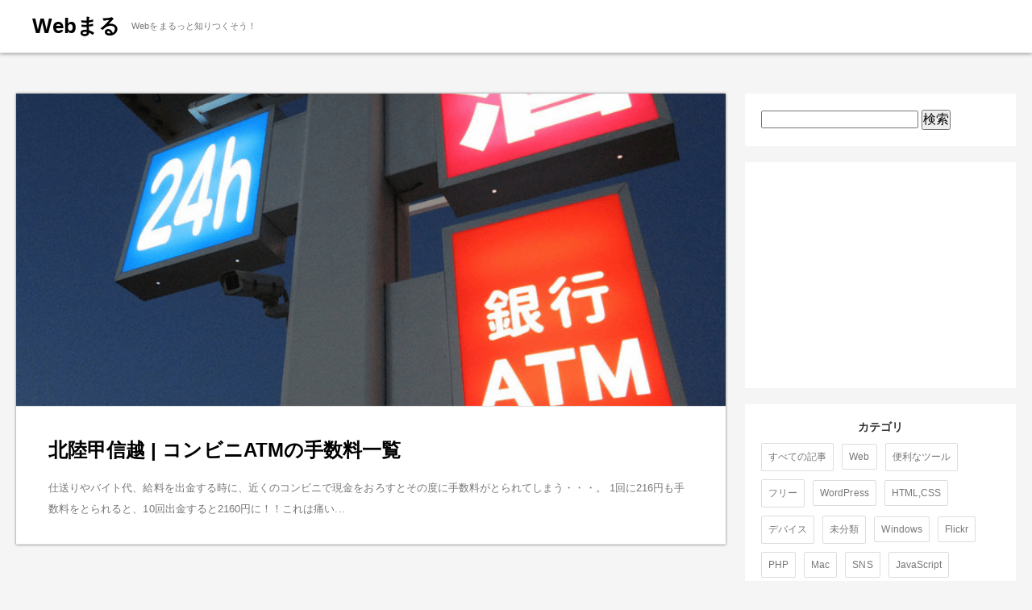

--- FILE ---
content_type: text/html; charset=UTF-8
request_url: https://webmaru.blog/tag/atm%E6%89%8B%E6%95%B0%E6%96%99/
body_size: 25611
content:
<!DOCTYPE html>
<html lang="ja">
<head>
  <!-- Google tag (gtag.js) -->
<script async src="https://www.googletagmanager.com/gtag/js?id=UA-69684667-8"></script>
<script>
  window.dataLayer = window.dataLayer || [];
  function gtag(){dataLayer.push(arguments);}
  gtag('js', new Date());

  gtag('config', 'UA-69684667-8');
</script>

<meta charset="utf-8">
<meta name="viewport" content="width=device-width,initial-scale=1.0">
<title>ATM手数料  |  webまる</title>
<link rel="stylesheet" href="https://maxcdn.bootstrapcdn.com/font-awesome/4.4.0/css/font-awesome.min.css">
<link rel="stylesheet" href="https://webmaru.blog/wp-content/themes/webmaru1/css/reset.css">
<link rel="stylesheet" href="https://webmaru.blog/wp-content/themes/webmaru1/css/style.css">
<!-- googleアナリティクスここから -->
<script>
(function(i,s,o,g,r,a,m){i['GoogleAnalyticsObject']=r;i[r]=i[r]||function(){
(i[r].q=i[r].q||[]).push(arguments)},i[r].l=1*new Date();a=s.createElement(o),
m=s.getElementsByTagName(o)[0];a.async=1;a.src=g;m.parentNode.insertBefore(a,m)
})(window,document,'script','https://www.google-analytics.com/analytics.js','ga');

ga('create', 'UA-69684667-8', 'auto');
ga('send', 'pageview');

</script>
<!-- googleアナリティクスここまで -->
<!-- googleアドセンスここから -->
<script async src="//pagead2.googlesyndication.com/pagead/js/adsbygoogle.js"></script>
<script>
(adsbygoogle = window.adsbygoogle || []).push({
google_ad_client: "ca-pub-9443450726686034",
enable_page_level_ads: true
});
</script>
<!-- googleアドセンスここまで -->


<meta name='robots' content='max-image-preview:large' />
<link rel="alternate" type="application/rss+xml" title="webまる &raquo; ATM手数料 タグのフィード" href="https://webmaru.blog/tag/atm%e6%89%8b%e6%95%b0%e6%96%99/feed/" />
<script type="text/javascript">
window._wpemojiSettings = {"baseUrl":"https:\/\/s.w.org\/images\/core\/emoji\/14.0.0\/72x72\/","ext":".png","svgUrl":"https:\/\/s.w.org\/images\/core\/emoji\/14.0.0\/svg\/","svgExt":".svg","source":{"concatemoji":"https:\/\/webmaru.blog\/wp-includes\/js\/wp-emoji-release.min.js?ver=6.1.9"}};
/*! This file is auto-generated */
!function(e,a,t){var n,r,o,i=a.createElement("canvas"),p=i.getContext&&i.getContext("2d");function s(e,t){var a=String.fromCharCode,e=(p.clearRect(0,0,i.width,i.height),p.fillText(a.apply(this,e),0,0),i.toDataURL());return p.clearRect(0,0,i.width,i.height),p.fillText(a.apply(this,t),0,0),e===i.toDataURL()}function c(e){var t=a.createElement("script");t.src=e,t.defer=t.type="text/javascript",a.getElementsByTagName("head")[0].appendChild(t)}for(o=Array("flag","emoji"),t.supports={everything:!0,everythingExceptFlag:!0},r=0;r<o.length;r++)t.supports[o[r]]=function(e){if(p&&p.fillText)switch(p.textBaseline="top",p.font="600 32px Arial",e){case"flag":return s([127987,65039,8205,9895,65039],[127987,65039,8203,9895,65039])?!1:!s([55356,56826,55356,56819],[55356,56826,8203,55356,56819])&&!s([55356,57332,56128,56423,56128,56418,56128,56421,56128,56430,56128,56423,56128,56447],[55356,57332,8203,56128,56423,8203,56128,56418,8203,56128,56421,8203,56128,56430,8203,56128,56423,8203,56128,56447]);case"emoji":return!s([129777,127995,8205,129778,127999],[129777,127995,8203,129778,127999])}return!1}(o[r]),t.supports.everything=t.supports.everything&&t.supports[o[r]],"flag"!==o[r]&&(t.supports.everythingExceptFlag=t.supports.everythingExceptFlag&&t.supports[o[r]]);t.supports.everythingExceptFlag=t.supports.everythingExceptFlag&&!t.supports.flag,t.DOMReady=!1,t.readyCallback=function(){t.DOMReady=!0},t.supports.everything||(n=function(){t.readyCallback()},a.addEventListener?(a.addEventListener("DOMContentLoaded",n,!1),e.addEventListener("load",n,!1)):(e.attachEvent("onload",n),a.attachEvent("onreadystatechange",function(){"complete"===a.readyState&&t.readyCallback()})),(e=t.source||{}).concatemoji?c(e.concatemoji):e.wpemoji&&e.twemoji&&(c(e.twemoji),c(e.wpemoji)))}(window,document,window._wpemojiSettings);
</script>
<style type="text/css">
img.wp-smiley,
img.emoji {
	display: inline !important;
	border: none !important;
	box-shadow: none !important;
	height: 1em !important;
	width: 1em !important;
	margin: 0 0.07em !important;
	vertical-align: -0.1em !important;
	background: none !important;
	padding: 0 !important;
}
</style>
	<link rel='stylesheet' id='wp-block-library-css' href='https://webmaru.blog/wp-includes/css/dist/block-library/style.min.css?ver=6.1.9' type='text/css' media='all' />
<link rel='stylesheet' id='classic-theme-styles-css' href='https://webmaru.blog/wp-includes/css/classic-themes.min.css?ver=1' type='text/css' media='all' />
<style id='global-styles-inline-css' type='text/css'>
body{--wp--preset--color--black: #000000;--wp--preset--color--cyan-bluish-gray: #abb8c3;--wp--preset--color--white: #ffffff;--wp--preset--color--pale-pink: #f78da7;--wp--preset--color--vivid-red: #cf2e2e;--wp--preset--color--luminous-vivid-orange: #ff6900;--wp--preset--color--luminous-vivid-amber: #fcb900;--wp--preset--color--light-green-cyan: #7bdcb5;--wp--preset--color--vivid-green-cyan: #00d084;--wp--preset--color--pale-cyan-blue: #8ed1fc;--wp--preset--color--vivid-cyan-blue: #0693e3;--wp--preset--color--vivid-purple: #9b51e0;--wp--preset--gradient--vivid-cyan-blue-to-vivid-purple: linear-gradient(135deg,rgba(6,147,227,1) 0%,rgb(155,81,224) 100%);--wp--preset--gradient--light-green-cyan-to-vivid-green-cyan: linear-gradient(135deg,rgb(122,220,180) 0%,rgb(0,208,130) 100%);--wp--preset--gradient--luminous-vivid-amber-to-luminous-vivid-orange: linear-gradient(135deg,rgba(252,185,0,1) 0%,rgba(255,105,0,1) 100%);--wp--preset--gradient--luminous-vivid-orange-to-vivid-red: linear-gradient(135deg,rgba(255,105,0,1) 0%,rgb(207,46,46) 100%);--wp--preset--gradient--very-light-gray-to-cyan-bluish-gray: linear-gradient(135deg,rgb(238,238,238) 0%,rgb(169,184,195) 100%);--wp--preset--gradient--cool-to-warm-spectrum: linear-gradient(135deg,rgb(74,234,220) 0%,rgb(151,120,209) 20%,rgb(207,42,186) 40%,rgb(238,44,130) 60%,rgb(251,105,98) 80%,rgb(254,248,76) 100%);--wp--preset--gradient--blush-light-purple: linear-gradient(135deg,rgb(255,206,236) 0%,rgb(152,150,240) 100%);--wp--preset--gradient--blush-bordeaux: linear-gradient(135deg,rgb(254,205,165) 0%,rgb(254,45,45) 50%,rgb(107,0,62) 100%);--wp--preset--gradient--luminous-dusk: linear-gradient(135deg,rgb(255,203,112) 0%,rgb(199,81,192) 50%,rgb(65,88,208) 100%);--wp--preset--gradient--pale-ocean: linear-gradient(135deg,rgb(255,245,203) 0%,rgb(182,227,212) 50%,rgb(51,167,181) 100%);--wp--preset--gradient--electric-grass: linear-gradient(135deg,rgb(202,248,128) 0%,rgb(113,206,126) 100%);--wp--preset--gradient--midnight: linear-gradient(135deg,rgb(2,3,129) 0%,rgb(40,116,252) 100%);--wp--preset--duotone--dark-grayscale: url('#wp-duotone-dark-grayscale');--wp--preset--duotone--grayscale: url('#wp-duotone-grayscale');--wp--preset--duotone--purple-yellow: url('#wp-duotone-purple-yellow');--wp--preset--duotone--blue-red: url('#wp-duotone-blue-red');--wp--preset--duotone--midnight: url('#wp-duotone-midnight');--wp--preset--duotone--magenta-yellow: url('#wp-duotone-magenta-yellow');--wp--preset--duotone--purple-green: url('#wp-duotone-purple-green');--wp--preset--duotone--blue-orange: url('#wp-duotone-blue-orange');--wp--preset--font-size--small: 13px;--wp--preset--font-size--medium: 20px;--wp--preset--font-size--large: 36px;--wp--preset--font-size--x-large: 42px;--wp--preset--spacing--20: 0.44rem;--wp--preset--spacing--30: 0.67rem;--wp--preset--spacing--40: 1rem;--wp--preset--spacing--50: 1.5rem;--wp--preset--spacing--60: 2.25rem;--wp--preset--spacing--70: 3.38rem;--wp--preset--spacing--80: 5.06rem;}:where(.is-layout-flex){gap: 0.5em;}body .is-layout-flow > .alignleft{float: left;margin-inline-start: 0;margin-inline-end: 2em;}body .is-layout-flow > .alignright{float: right;margin-inline-start: 2em;margin-inline-end: 0;}body .is-layout-flow > .aligncenter{margin-left: auto !important;margin-right: auto !important;}body .is-layout-constrained > .alignleft{float: left;margin-inline-start: 0;margin-inline-end: 2em;}body .is-layout-constrained > .alignright{float: right;margin-inline-start: 2em;margin-inline-end: 0;}body .is-layout-constrained > .aligncenter{margin-left: auto !important;margin-right: auto !important;}body .is-layout-constrained > :where(:not(.alignleft):not(.alignright):not(.alignfull)){max-width: var(--wp--style--global--content-size);margin-left: auto !important;margin-right: auto !important;}body .is-layout-constrained > .alignwide{max-width: var(--wp--style--global--wide-size);}body .is-layout-flex{display: flex;}body .is-layout-flex{flex-wrap: wrap;align-items: center;}body .is-layout-flex > *{margin: 0;}:where(.wp-block-columns.is-layout-flex){gap: 2em;}.has-black-color{color: var(--wp--preset--color--black) !important;}.has-cyan-bluish-gray-color{color: var(--wp--preset--color--cyan-bluish-gray) !important;}.has-white-color{color: var(--wp--preset--color--white) !important;}.has-pale-pink-color{color: var(--wp--preset--color--pale-pink) !important;}.has-vivid-red-color{color: var(--wp--preset--color--vivid-red) !important;}.has-luminous-vivid-orange-color{color: var(--wp--preset--color--luminous-vivid-orange) !important;}.has-luminous-vivid-amber-color{color: var(--wp--preset--color--luminous-vivid-amber) !important;}.has-light-green-cyan-color{color: var(--wp--preset--color--light-green-cyan) !important;}.has-vivid-green-cyan-color{color: var(--wp--preset--color--vivid-green-cyan) !important;}.has-pale-cyan-blue-color{color: var(--wp--preset--color--pale-cyan-blue) !important;}.has-vivid-cyan-blue-color{color: var(--wp--preset--color--vivid-cyan-blue) !important;}.has-vivid-purple-color{color: var(--wp--preset--color--vivid-purple) !important;}.has-black-background-color{background-color: var(--wp--preset--color--black) !important;}.has-cyan-bluish-gray-background-color{background-color: var(--wp--preset--color--cyan-bluish-gray) !important;}.has-white-background-color{background-color: var(--wp--preset--color--white) !important;}.has-pale-pink-background-color{background-color: var(--wp--preset--color--pale-pink) !important;}.has-vivid-red-background-color{background-color: var(--wp--preset--color--vivid-red) !important;}.has-luminous-vivid-orange-background-color{background-color: var(--wp--preset--color--luminous-vivid-orange) !important;}.has-luminous-vivid-amber-background-color{background-color: var(--wp--preset--color--luminous-vivid-amber) !important;}.has-light-green-cyan-background-color{background-color: var(--wp--preset--color--light-green-cyan) !important;}.has-vivid-green-cyan-background-color{background-color: var(--wp--preset--color--vivid-green-cyan) !important;}.has-pale-cyan-blue-background-color{background-color: var(--wp--preset--color--pale-cyan-blue) !important;}.has-vivid-cyan-blue-background-color{background-color: var(--wp--preset--color--vivid-cyan-blue) !important;}.has-vivid-purple-background-color{background-color: var(--wp--preset--color--vivid-purple) !important;}.has-black-border-color{border-color: var(--wp--preset--color--black) !important;}.has-cyan-bluish-gray-border-color{border-color: var(--wp--preset--color--cyan-bluish-gray) !important;}.has-white-border-color{border-color: var(--wp--preset--color--white) !important;}.has-pale-pink-border-color{border-color: var(--wp--preset--color--pale-pink) !important;}.has-vivid-red-border-color{border-color: var(--wp--preset--color--vivid-red) !important;}.has-luminous-vivid-orange-border-color{border-color: var(--wp--preset--color--luminous-vivid-orange) !important;}.has-luminous-vivid-amber-border-color{border-color: var(--wp--preset--color--luminous-vivid-amber) !important;}.has-light-green-cyan-border-color{border-color: var(--wp--preset--color--light-green-cyan) !important;}.has-vivid-green-cyan-border-color{border-color: var(--wp--preset--color--vivid-green-cyan) !important;}.has-pale-cyan-blue-border-color{border-color: var(--wp--preset--color--pale-cyan-blue) !important;}.has-vivid-cyan-blue-border-color{border-color: var(--wp--preset--color--vivid-cyan-blue) !important;}.has-vivid-purple-border-color{border-color: var(--wp--preset--color--vivid-purple) !important;}.has-vivid-cyan-blue-to-vivid-purple-gradient-background{background: var(--wp--preset--gradient--vivid-cyan-blue-to-vivid-purple) !important;}.has-light-green-cyan-to-vivid-green-cyan-gradient-background{background: var(--wp--preset--gradient--light-green-cyan-to-vivid-green-cyan) !important;}.has-luminous-vivid-amber-to-luminous-vivid-orange-gradient-background{background: var(--wp--preset--gradient--luminous-vivid-amber-to-luminous-vivid-orange) !important;}.has-luminous-vivid-orange-to-vivid-red-gradient-background{background: var(--wp--preset--gradient--luminous-vivid-orange-to-vivid-red) !important;}.has-very-light-gray-to-cyan-bluish-gray-gradient-background{background: var(--wp--preset--gradient--very-light-gray-to-cyan-bluish-gray) !important;}.has-cool-to-warm-spectrum-gradient-background{background: var(--wp--preset--gradient--cool-to-warm-spectrum) !important;}.has-blush-light-purple-gradient-background{background: var(--wp--preset--gradient--blush-light-purple) !important;}.has-blush-bordeaux-gradient-background{background: var(--wp--preset--gradient--blush-bordeaux) !important;}.has-luminous-dusk-gradient-background{background: var(--wp--preset--gradient--luminous-dusk) !important;}.has-pale-ocean-gradient-background{background: var(--wp--preset--gradient--pale-ocean) !important;}.has-electric-grass-gradient-background{background: var(--wp--preset--gradient--electric-grass) !important;}.has-midnight-gradient-background{background: var(--wp--preset--gradient--midnight) !important;}.has-small-font-size{font-size: var(--wp--preset--font-size--small) !important;}.has-medium-font-size{font-size: var(--wp--preset--font-size--medium) !important;}.has-large-font-size{font-size: var(--wp--preset--font-size--large) !important;}.has-x-large-font-size{font-size: var(--wp--preset--font-size--x-large) !important;}
.wp-block-navigation a:where(:not(.wp-element-button)){color: inherit;}
:where(.wp-block-columns.is-layout-flex){gap: 2em;}
.wp-block-pullquote{font-size: 1.5em;line-height: 1.6;}
</style>
<link rel="https://api.w.org/" href="https://webmaru.blog/wp-json/" /><link rel="alternate" type="application/json" href="https://webmaru.blog/wp-json/wp/v2/tags/311" /><link rel="EditURI" type="application/rsd+xml" title="RSD" href="https://webmaru.blog/xmlrpc.php?rsd" />
<link rel="wlwmanifest" type="application/wlwmanifest+xml" href="https://webmaru.blog/wp-includes/wlwmanifest.xml" />
<meta name="generator" content="WordPress 6.1.9" />
</head>
<body>
<header id="header">
	<p id="siteTitle"><a href="/">Webまる</a></p>
	<p id="siteDesc">Webをまるっと知りつくそう！</p>
</header>
<div id="contents">

	<main id="list">
				<article>
			<a href="https://webmaru.blog/1717/">
				<div class="left listImg" style="background-image:url(https://webmaru.blog/wp-content/uploads/2018/11/スクリーンショット-2018-11-12-9.28.38-min.png)"></div>
				<div class="right">
					<div class="cat">Web</div>
					<time>2018.01.10</time>
					<h1>北陸甲信越 | コンビニATMの手数料一覧</h1>
					<p>

仕送りやバイト代、給料を出金する時に、近くのコンビニで現金をおろすとその度に手数料がとられてしまう・・・。

1回に216円も手数料をとられると、10回出金すると2160円に！！これは痛い...</p>
				</div>
			</a>
		</article>
				<article>
			<a href="https://webmaru.blog/1709/">
				<div class="left listImg" style="background-image:url(https://webmaru.blog/wp-content/uploads/2018/11/スクリーンショット-2018-11-12-9.28.53-min.png)"></div>
				<div class="right">
					<div class="cat">Web</div>
					<time>2018.01.07</time>
					<h1>北海道・東北 | コンビニATMの手数料一覧</h1>
					<p>

仕送りやバイト代、給料を出金する時に、近くのコンビニで現金をおろすとその度に手数料がとられてしまう・・・。

1回に216円も手数料をとられると、10回出金すると2160円に！！これは痛い...</p>
				</div>
			</a>
		</article>
				<article>
			<a href="https://webmaru.blog/1692/">
				<div class="left listImg" style="background-image:url(https://webmaru.blog/wp-content/uploads/2018/11/スクリーンショット-2018-11-12-9.29.16-min.png)"></div>
				<div class="right">
					<div class="cat">Web</div>
					<time>2018.01.06</time>
					<h1>関東 | コンビニATMで無料で入出金できる銀行一覧！お得な銀行を徹底比較！</h1>
					<p>

4月から東京で一人暮らし。

新生活に向けて、都内にある銀行の口座を作ることも大事な準備の1つですね。

でも、どの銀行に口座を開設すればいいのか悩む人は多いはず。



仕送...</p>
				</div>
			</a>
		</article>
				<div class="entryListNav">
			<ul>
				<li></li>
				<li></li>
			</ul>
		</div>
	</main>

	<div id="sidebar">
		<div class="sideBox">
			<div id="searchForm">
				<form role="search" method="get" id="searchform" action="/" >
<input type="text" value="" name="s" class="s" />
<input type="submit" class="searchsubmit" value="検索" />
</form>			</div>
		</div>
		<div class="sideBox" style="padding:0;">
			<script async src="//pagead2.googlesyndication.com/pagead/js/adsbygoogle.js"></script>
			<!-- wm_a -->
			<ins class="adsbygoogle"
			     style="display:block"
			     data-ad-client="ca-pub-9443450726686034"
			     data-ad-slot="1103929507"
			     data-ad-format="auto"></ins>
			<script>
			(adsbygoogle = window.adsbygoogle || []).push({});
			</script>			
		</div>
		<div class="sideBox">
			<h2 style="margin:0;">カテゴリ</h2>
			<div id="category">
				<ul>
					<li><a href="/">すべての記事</a></li>
						<li class="cat-item cat-item-2"><a href="https://webmaru.blog/category/web/">Web</a>
</li>
	<li class="cat-item cat-item-58"><a href="https://webmaru.blog/category/tool/">便利なツール</a>
</li>
	<li class="cat-item cat-item-45"><a href="https://webmaru.blog/category/free/">フリー</a>
</li>
	<li class="cat-item cat-item-41"><a href="https://webmaru.blog/category/wordpress/">WordPress</a>
</li>
	<li class="cat-item cat-item-3"><a href="https://webmaru.blog/category/htmlcss/">HTML,CSS</a>
</li>
	<li class="cat-item cat-item-229"><a href="https://webmaru.blog/category/device/">デバイス</a>
</li>
	<li class="cat-item cat-item-1"><a href="https://webmaru.blog/category/%e6%9c%aa%e5%88%86%e9%a1%9e/">未分類</a>
</li>
	<li class="cat-item cat-item-130"><a href="https://webmaru.blog/category/windows/">Windows</a>
</li>
	<li class="cat-item cat-item-170"><a href="https://webmaru.blog/category/flickr/">Flickr</a>
</li>
	<li class="cat-item cat-item-107"><a href="https://webmaru.blog/category/php/">PHP</a>
</li>
	<li class="cat-item cat-item-346"><a href="https://webmaru.blog/category/mac/">Mac</a>
</li>
	<li class="cat-item cat-item-35"><a href="https://webmaru.blog/category/sns/">SNS</a>
</li>
	<li class="cat-item cat-item-80"><a href="https://webmaru.blog/category/javascript/">JavaScript</a>
</li>
	<li class="cat-item cat-item-340"><a href="https://webmaru.blog/category/apple/">Apple</a>
</li>
	<li class="cat-item cat-item-264"><a href="https://webmaru.blog/category/scratch/">Scratch</a>
</li>
	<li class="cat-item cat-item-30"><a href="https://webmaru.blog/category/jquery/">jQuery</a>
</li>
	<li class="cat-item cat-item-453"><a href="https://webmaru.blog/category/illustrator/">Illustrator</a>
</li>
	<li class="cat-item cat-item-404"><a href="https://webmaru.blog/category/blender/">Blender</a>
</li>
				</ul>
			</div>
		</div>
		<div class="sideBox">
			<h2>最新記事</h2>
			<div>
							<a class="lastestBox" href="https://webmaru.blog/4974/">
					<div class="lastestImg" style="background-image:url(https://webmaru.blog/wp-content/uploads/2021/07/スクリーンショット-2021-07-22-14.13.11-min.png)"></div>
					<p>ZV-1でインターバル撮影した画像をタイムラプスで動画にする方法と注意点</p>
				</a>
							<a class="lastestBox" href="https://webmaru.blog/4869/">
					<div class="lastestImg" style="background-image:url(https://webmaru.blog/wp-content/uploads/2021/07/スクリーンショット-2021-07-21-19.18.16-min.png)"></div>
					<p>Visual Studio Codeエディタを使ってXFREEサーバーにアップロードする設定方法</p>
				</a>
							<a class="lastestBox" href="https://webmaru.blog/4874/">
					<div class="lastestImg" style="background-image:url(https://webmaru.blog/wp-content/uploads/2021/07/4895500_m-min.jpg)"></div>
					<p>XFREEのWordPressサーバーにアクセスするためのFTPアカウントを設定する方法</p>
				</a>
							<a class="lastestBox" href="https://webmaru.blog/4832/">
					<div class="lastestImg" style="background-image:url(https://webmaru.blog/wp-content/uploads/2021/07/スクリーンショット-2021-07-21-17.30.43-min.png)"></div>
					<p>無料レンタルサーバー「XFREE(エックスフリー)」を使ってみよう</p>
				</a>
							<a class="lastestBox" href="https://webmaru.blog/4813/">
					<div class="lastestImg" style="background-image:url(https://webmaru.blog/wp-content/uploads/2021/06/634886_m.jpg)"></div>
					<p>Google Photoの自動バックアップをオフにして手動でアップロードする方法</p>
				</a>
						</div>
		</div>
		<div class="sideBox">
			<h2>アーカイブ</h2>
			<div id="archive">
				<ul>
						<li><a href='https://webmaru.blog/date/2021/07/'>2021年7月</a></li>
	<li><a href='https://webmaru.blog/date/2021/06/'>2021年6月</a></li>
	<li><a href='https://webmaru.blog/date/2021/05/'>2021年5月</a></li>
	<li><a href='https://webmaru.blog/date/2020/12/'>2020年12月</a></li>
	<li><a href='https://webmaru.blog/date/2020/07/'>2020年7月</a></li>
	<li><a href='https://webmaru.blog/date/2020/06/'>2020年6月</a></li>
	<li><a href='https://webmaru.blog/date/2019/04/'>2019年4月</a></li>
	<li><a href='https://webmaru.blog/date/2019/03/'>2019年3月</a></li>
	<li><a href='https://webmaru.blog/date/2019/02/'>2019年2月</a></li>
	<li><a href='https://webmaru.blog/date/2018/12/'>2018年12月</a></li>
	<li><a href='https://webmaru.blog/date/2018/11/'>2018年11月</a></li>
	<li><a href='https://webmaru.blog/date/2018/10/'>2018年10月</a></li>
	<li><a href='https://webmaru.blog/date/2018/07/'>2018年7月</a></li>
	<li><a href='https://webmaru.blog/date/2018/06/'>2018年6月</a></li>
	<li><a href='https://webmaru.blog/date/2018/05/'>2018年5月</a></li>
	<li><a href='https://webmaru.blog/date/2018/04/'>2018年4月</a></li>
	<li><a href='https://webmaru.blog/date/2018/02/'>2018年2月</a></li>
	<li><a href='https://webmaru.blog/date/2018/01/'>2018年1月</a></li>
	<li><a href='https://webmaru.blog/date/2017/12/'>2017年12月</a></li>
	<li><a href='https://webmaru.blog/date/2017/11/'>2017年11月</a></li>
	<li><a href='https://webmaru.blog/date/2017/10/'>2017年10月</a></li>
	<li><a href='https://webmaru.blog/date/2017/09/'>2017年9月</a></li>
	<li><a href='https://webmaru.blog/date/2017/08/'>2017年8月</a></li>
	<li><a href='https://webmaru.blog/date/2017/06/'>2017年6月</a></li>
	<li><a href='https://webmaru.blog/date/2017/04/'>2017年4月</a></li>
	<li><a href='https://webmaru.blog/date/2017/03/'>2017年3月</a></li>
	<li><a href='https://webmaru.blog/date/2017/02/'>2017年2月</a></li>
	<li><a href='https://webmaru.blog/date/2017/01/'>2017年1月</a></li>
				</ul>
			</div>
		</div>
		<div class="sideBox" style="padding:10px;">
			<div class="ninja_onebutton">
			<script type="text/javascript">
			//<![CDATA[
			(function(d){
			if(typeof(window.NINJA_CO_JP_ONETAG_BUTTON_f2f8db5bdec16e57904cb6a340135f03)=='undefined'){
			    document.write("<sc"+"ript type='text\/javascript' src='\/\/omt.shinobi.jp\/b\/f2f8db5bdec16e57904cb6a340135f03'><\/sc"+"ript>");
			}else{
			    window.NINJA_CO_JP_ONETAG_BUTTON_f2f8db5bdec16e57904cb6a340135f03.ONETAGButton_Load();}
			})(document);
			//]]>
			</script><span class="ninja_onebutton_hidden" style="display:none;">https://webmaru.blog/4813/</span><span style="display:none;" class="ninja_onebutton_hidden">Google Photoの自動バックアップをオフにして手動でアップロードする方法</span>
			</div>			
			<a href="https://twitter.com/webmaru" class="twitter-follow-button" data-show-count="false" data-lang="ja" data-size="large">@webmaruさんをフォロー</a> <script>!function(d,s,id){var js,fjs=d.getElementsByTagName(s)[0],p=/^http:/.test(d.location)?'http':'https';if(!d.getElementById(id)){js=d.createElement(s);js.id=id;js.src=p+'://platform.twitter.com/widgets.js';fjs.parentNode.insertBefore(js,fjs);}}(document, 'script', 'twitter-wjs');</script>
		</div>
		<div class="sideBox" style="padding:0">
			<script async src="//pagead2.googlesyndication.com/pagead/js/adsbygoogle.js"></script>
			<!-- wm_a -->
			<ins class="adsbygoogle"
			     style="display:block"
			     data-ad-client="ca-pub-9443450726686034"
			     data-ad-slot="1103929507"
			     data-ad-format="auto"></ins>
			<script>
			(adsbygoogle = window.adsbygoogle || []).push({});
			</script>			
		</div>
	</div>
</div>
<footer>
	<p>2017 © Webmaru All rights reserved.</p>
</footer>
</body>
</html>

--- FILE ---
content_type: text/html; charset=utf-8
request_url: https://www.google.com/recaptcha/api2/aframe
body_size: 268
content:
<!DOCTYPE HTML><html><head><meta http-equiv="content-type" content="text/html; charset=UTF-8"></head><body><script nonce="NQ6wOkzoU2-7Ev2rVMVEsQ">/** Anti-fraud and anti-abuse applications only. See google.com/recaptcha */ try{var clients={'sodar':'https://pagead2.googlesyndication.com/pagead/sodar?'};window.addEventListener("message",function(a){try{if(a.source===window.parent){var b=JSON.parse(a.data);var c=clients[b['id']];if(c){var d=document.createElement('img');d.src=c+b['params']+'&rc='+(localStorage.getItem("rc::a")?sessionStorage.getItem("rc::b"):"");window.document.body.appendChild(d);sessionStorage.setItem("rc::e",parseInt(sessionStorage.getItem("rc::e")||0)+1);localStorage.setItem("rc::h",'1769689259325');}}}catch(b){}});window.parent.postMessage("_grecaptcha_ready", "*");}catch(b){}</script></body></html>

--- FILE ---
content_type: application/javascript
request_url: https://x9.shinobi.jp/track?cid=453134534&ref=&jsref=https%3A%2F%2Fwebmaru.blog%2Ftag%2Fatm%25E6%2589%258B%25E6%2595%25B0%25E6%2596%2599%2F&time=1769689256941&x9uid=ea6458b6-8fd5-452a-bcc5-e748902e6d66&imuid=null&picked=%7B%22453134534-109%22%3A%7B%22language%22%3A%22en-US%40posix%22%2C%22session_id%22%3A%22b17f96dc-6060-4b1e-9bf9-678111320bc9%22%7D%7D&callback=__chikayo__.callback.C_1769689256939_1135&uid=90225033-1095-4201-8c47-d6090cdfb8b6
body_size: 28
content:
__chikayo__.callback.C_1769689256939_1135('90225033-1095-4201-8c47-d6090cdfb8b6');